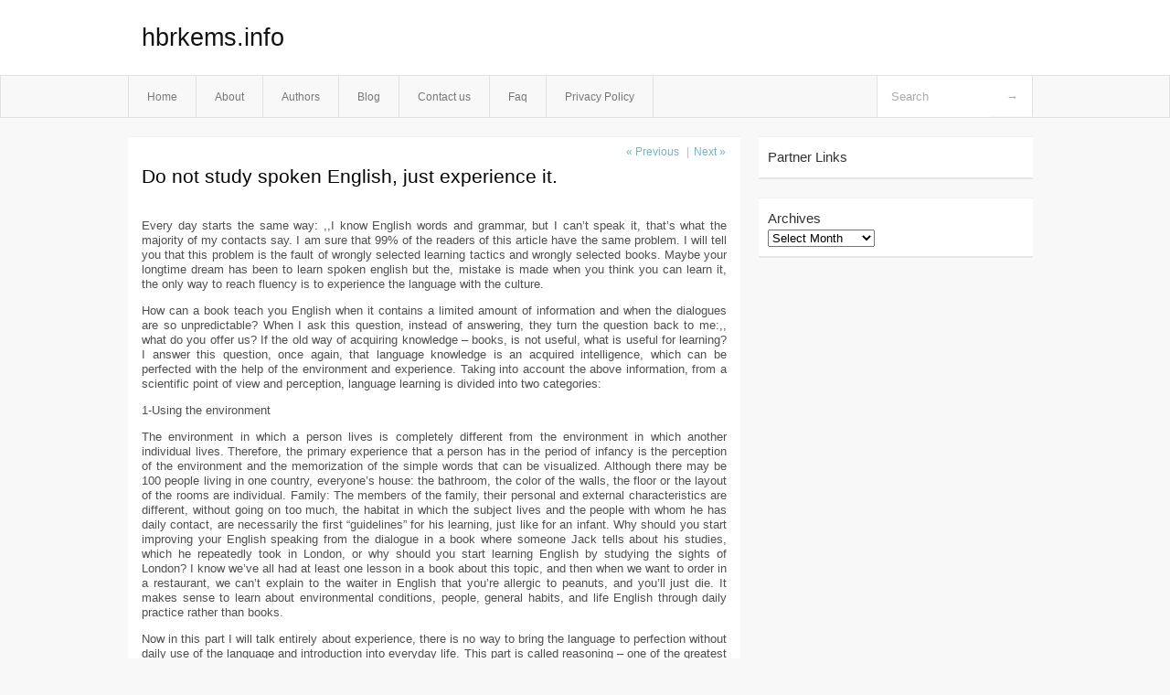

--- FILE ---
content_type: text/html; charset=UTF-8
request_url: http://hbrkems.info/do-not-study-spoken-english-just-experience-it,html
body_size: 4920
content:
<!DOCTYPE html PUBLIC "-//W3C//DTD XHTML 1.0 Transitional//EN" "http://www.w3.org/TR/xhtml1/DTD/xhtml1-transitional.dtd">
<html xmlns="http://www.w3.org/1999/xhtml" dir="ltr" lang="en-US">
<head profile="http://gmpg.org/xfn/11">
	<meta http-equiv="Content-Type" content="text/html; charset=UTF-8" />
	<link rel="stylesheet" href="http://hbrkems.info/wp-content/themes/mx/style.css" type="text/css" media="screen" />
	<link rel="pingback" href="http://hbrkems.info/xmlrpc.php" />
	<title>Do not study spoken English, just experience it. &laquo;  hbrkems.info</title>
	<link rel="start" href="http://hbrkems.info" title="hbrkems.info Home" />
	<link rel="alternate" type="application/rss+xml" title="hbrkems.info &raquo; Feed" href="http://hbrkems.info/feed" />
<link rel="alternate" type="application/rss+xml" title="hbrkems.info &raquo; Comments Feed" href="http://hbrkems.info/comments/feed" />
<link rel="EditURI" type="application/rsd+xml" title="RSD" href="http://hbrkems.info/xmlrpc.php?rsd" />
<link rel="wlwmanifest" type="application/wlwmanifest+xml" href="http://hbrkems.info/wp-includes/wlwmanifest.xml" /> 
<link rel='index' title='hbrkems.info' href='http://hbrkems.info' />
<link rel='start' title='Finance for automotive industry' href='http://hbrkems.info/finance-for-automotive-industry,html' />
<link rel='prev' title='Understanding the Importance of Base Endurance Training for Endurance Athletes' href='http://hbrkems.info/understanding-the-importance-of-base-endurance-training-for-endurance-athletes,html' />
<link rel='next' title='How To Cook a Whole Chicken: All The Details You Need to Know' href='http://hbrkems.info/how-to-cook-a-whole-chicken-all-the-details-you-need-to-know,html' />
<meta name="generator" content="WordPress 3.1.3" />
<link rel='canonical' href='http://hbrkems.info/do-not-study-spoken-english-just-experience-it,html' />
<link rel='shortlink' href='http://hbrkems.info/?p=23' />
<style type="text/css">        #header {            background:#fff url();        }		.siteName a,.description{color:#111111}    </style></head>
<body class="single single-post postid-23 single-format-standard">

<div id="header">
		<div class="container">
					<h1 class="siteName">
									<a href="http://hbrkems.info" title="hbrkems.info">hbrkems.info</a>
							</h1>

		</div>
		<div id="globalNavi">
			<div class="container">
					<div class="menu"><ul><li ><a href="http://hbrkems.info/" title="Home">Home</a></li><li class="page_item page-item-5"><a href="http://hbrkems.info/about" title="About">About</a></li><li class="page_item page-item-13"><a href="http://hbrkems.info/authors" title="Authors">Authors</a></li><li class="page_item page-item-9"><a href="http://hbrkems.info/blog" title="Blog">Blog</a></li><li class="page_item page-item-7"><a href="http://hbrkems.info/contact-us" title="Contact us">Contact us</a></li><li class="page_item page-item-11"><a href="http://hbrkems.info/faq" title="Faq">Faq</a></li><li class="page_item page-item-15"><a href="http://hbrkems.info/privacy-policy" title="Privacy Policy">Privacy Policy</a></li></ul></div>
	
				<form method="get" id="searchform" action="http://hbrkems.info/">
<div>
    <input type="text" name="s" id="s" value="Search" onfocus="if (this.value == 'Search') {this.value = '';}" onblur="if (this.value == '') {this.value = 'Search';}" />
    <input type="submit" id="gs" value="&#8594;"/>
    </div>
</form>			</div>
		</div>		
	</div>
<div class="clear"></div>
<div id="content">
		<div class="clear"></div>



	<div id="main">		<ul id="flip1">		<li class="newer"><a href="http://hbrkems.info/understanding-the-importance-of-base-endurance-training-for-endurance-athletes,html" rel="prev">&laquo; Previous</a> </li>		<li class="older">|<a href="http://hbrkems.info/how-to-cook-a-whole-chicken-all-the-details-you-need-to-know,html" rel="next">Next &raquo; </a> </li>		</ul>	<div class="section entry" id="entry23" class="post-23 post type-post status-publish format-standard hentry category-uncategorized tag-english tag-lives tag-primary tag-store tag-study">			<div class="post">			<h1 class="entry-title">Do not study spoken English, just experience it.</h1>				<div class="singleinfo">				</div><div class="clear"></div>			<div class="entry"><p>Every day starts the same way: ,,I know English words and grammar, but I can&#8217;t speak it, that&#8217;s what the majority of my contacts say. I am sure that 99% of the readers of this article have the same problem. I will tell you that this problem is the fault of wrongly selected learning tactics and wrongly selected books. Maybe your longtime dream has been to learn spoken english but the, mistake is made when you think you can learn it, the only way to reach fluency is to experience the language with the culture.</p>
<p>How can a book teach you English when it contains a limited amount of information and when the dialogues are so unpredictable? When I ask this question, instead of answering, they turn the question back to me:,, what do you offer us? If the old way of acquiring knowledge &#8211; books, is not useful, what is useful for learning? I answer this question, once again, that language knowledge is an acquired intelligence, which can be perfected with the help of the environment and experience. Taking into account the above information, from a scientific point of view and perception, language learning is divided into two categories:</p>
<p>1-Using the environment</p>
<p>The environment in which a person lives is completely different from the environment in which another individual lives. Therefore, the primary experience that a person has in the period of infancy is the perception of the environment and the memorization of the simple words that can be visualized. Although there may be 100 people living in one country, everyone&#8217;s house: the bathroom, the color of the walls, the floor or the layout of the rooms are individual. Family: The members of the family, their personal and external characteristics are different, without going on too much, the habitat in which the subject lives and the people with whom he has daily contact, are necessarily the first &#8220;guidelines&#8221; for his learning, just like for an infant. Why should you start improving your English speaking from the dialogue in a book where someone Jack tells about his studies, which he repeatedly took in London, or why should you start learning English by studying the sights of London? I know we&#8217;ve all had at least one lesson in a book about this topic, and then when we want to order in a restaurant, we can&#8217;t explain to the waiter in English that you&#8217;re allergic to peanuts, and you&#8217;ll just die. It makes sense to learn about environmental conditions, people, general habits, and life English through daily practice rather than books.</p>
<p>Now in this part I will talk entirely about experience, there is no way to bring the language to perfection without daily use of the language and introduction into everyday life. This part is called reasoning &#8211; one of the greatest human talents that separates and differentiates us from animals is the ability to reason, if your goal is to improve conversational English, forget the English classes you attend, and the homework you spend several hours on, from this moment you speak and reason in English. Discuss everything in English, think about everything in English, it doesn&#8217;t matter if you&#8217;re in a store or at a party, whatever you think in your first language, think and discuss in English, if you don&#8217;t have enough words, save it in your phone and look it up later and remember it.</p>
<div class="mads-block"></div></div>			<div class="clear"></div>								<span class="infobottom">					 &raquo; Tags:  <span class="tags"><a href="http://hbrkems.info/tag/english" rel="tag">English</a> , <a href="http://hbrkems.info/tag/lives" rel="tag">lives</a> , <a href="http://hbrkems.info/tag/primary" rel="tag">primary</a> , <a href="http://hbrkems.info/tag/store" rel="tag">store</a> , <a href="http://hbrkems.info/tag/study" rel="tag">study</a></span>					 				</span>		</div>					<div class="related">					</div>			<div class="flip">	<div class="prevpost">&laquo; <a href="http://hbrkems.info/understanding-the-importance-of-base-endurance-training-for-endurance-athletes,html" rel="prev">Understanding the Importance of Base Endurance Training for Endurance Athletes</a></div>	<div class="nextpost"><a href="http://hbrkems.info/how-to-cook-a-whole-chicken-all-the-details-you-need-to-know,html" rel="next">How To Cook a Whole Chicken: All The Details You Need to Know</a> &raquo;</div>	</div>
<!-- You can start editing here. -->
	<div id="comments">
		
		
					<!-- If comments are closed. -->
			<p class="nocomments">Comments are closed.</p>

				
									</div>
<div class="clear"></div>
	</div><!-- section entry -->	</div><!-- main -->	<div id="sidebar">
<ul>
<li id="execphp-3" class="widget-container widget_execphp"><span class="widgettitle">Partner Links</span>			<div class="execphpwidget"></div>
		</li><li id="archives-2" class="widget-container widget_archive"><span class="widgettitle">Archives</span>		<select name="archive-dropdown" onchange='document.location.href=this.options[this.selectedIndex].value;'> <option value="">Select Month</option> 	<option value='http://hbrkems.info/2025/03'> March 2025 </option>
	<option value='http://hbrkems.info/2023/02'> February 2023 </option>
	<option value='http://hbrkems.info/2022/11'> November 2022 </option>
	<option value='http://hbrkems.info/2022/09'> September 2022 </option>
	<option value='http://hbrkems.info/2022/08'> August 2022 </option>
	<option value='http://hbrkems.info/2022/07'> July 2022 </option>
	<option value='http://hbrkems.info/2021/05'> May 2021 </option>
	<option value='http://hbrkems.info/2020/12'> December 2020 </option>
	<option value='http://hbrkems.info/2020/08'> August 2020 </option>
	<option value='http://hbrkems.info/2020/06'> June 2020 </option>
 </select>
</li>
</ul>
</div>		<!-- wmm d --></div><!-- content --><div id="footer">	
			<div id="footer-widget-area" role="complementary">



				<div id="third" class="widget-area">
					<ul class="xoxo">
						<li id="tag_cloud-3" class="widget-container widget_tag_cloud"><span class="widgettitle">Tags</span><div class="tagcloud"><a href='http://hbrkems.info/tag/additional' class='tag-link-10' title='1 topic' style='font-size: 8pt;'>Additional</a>
<a href='http://hbrkems.info/tag/arden-furniture' class='tag-link-36' title='1 topic' style='font-size: 8pt;'>arden furniture</a>
<a href='http://hbrkems.info/tag/arts' class='tag-link-25' title='1 topic' style='font-size: 8pt;'>Arts</a>
<a href='http://hbrkems.info/tag/associated' class='tag-link-22' title='1 topic' style='font-size: 8pt;'>associated</a>
<a href='http://hbrkems.info/tag/blockchain' class='tag-link-28' title='1 topic' style='font-size: 8pt;'>blockchain</a>
<a href='http://hbrkems.info/tag/business' class='tag-link-26' title='1 topic' style='font-size: 8pt;'>Business</a>
<a href='http://hbrkems.info/tag/chicken' class='tag-link-17' title='1 topic' style='font-size: 8pt;'>Chicken</a>
<a href='http://hbrkems.info/tag/companies' class='tag-link-32' title='1 topic' style='font-size: 8pt;'>companies</a>
<a href='http://hbrkems.info/tag/compete' class='tag-link-4' title='1 topic' style='font-size: 8pt;'>compete</a>
<a href='http://hbrkems.info/tag/conservatorship' class='tag-link-24' title='1 topic' style='font-size: 8pt;'>conservatorship</a>
<a href='http://hbrkems.info/tag/create' class='tag-link-19' title='1 topic' style='font-size: 8pt;'>create</a>
<a href='http://hbrkems.info/tag/crypto' class='tag-link-27' title='1 topic' style='font-size: 8pt;'>Crypto</a>
<a href='http://hbrkems.info/tag/cyber' class='tag-link-29' title='1 topic' style='font-size: 8pt;'>Cyber</a>
<a href='http://hbrkems.info/tag/details' class='tag-link-16' title='1 topic' style='font-size: 8pt;'>Details</a>
<a href='http://hbrkems.info/tag/diabetes' class='tag-link-38' title='1 topic' style='font-size: 8pt;'>Diabetes</a>
<a href='http://hbrkems.info/tag/e-commerce' class='tag-link-31' title='1 topic' style='font-size: 8pt;'>E-Commerce</a>
<a href='http://hbrkems.info/tag/english' class='tag-link-11' title='1 topic' style='font-size: 8pt;'>English</a>
<a href='http://hbrkems.info/tag/good-idea' class='tag-link-7' title='1 topic' style='font-size: 8pt;'>good idea</a>
<a href='http://hbrkems.info/tag/good-quality' class='tag-link-18' title='1 topic' style='font-size: 8pt;'>good quality</a>
<a href='http://hbrkems.info/tag/health' class='tag-link-41' title='1 topic' style='font-size: 8pt;'>Health</a>
<a href='http://hbrkems.info/tag/increase' class='tag-link-5' title='1 topic' style='font-size: 8pt;'>increase</a>
<a href='http://hbrkems.info/tag/lives' class='tag-link-13' title='1 topic' style='font-size: 8pt;'>lives</a>
<a href='http://hbrkems.info/tag/medical' class='tag-link-43' title='1 topic' style='font-size: 8pt;'>Medical</a>
<a href='http://hbrkems.info/tag/meditation' class='tag-link-23' title='1 topic' style='font-size: 8pt;'>meditation</a>
<a href='http://hbrkems.info/tag/mind-body-spirit' class='tag-link-44' title='1 topic' style='font-size: 8pt;'>Mind Body Spirit</a>
<a href='http://hbrkems.info/tag/nursing' class='tag-link-45' title='1 topic' style='font-size: 8pt;'>Nursing</a>
<a href='http://hbrkems.info/tag/nutrition' class='tag-link-46' title='1 topic' style='font-size: 8pt;'>Nutrition</a>
<a href='http://hbrkems.info/tag/payment' class='tag-link-33' title='1 topic' style='font-size: 8pt;'>payment</a>
<a href='http://hbrkems.info/tag/people' class='tag-link-6' title='1 topic' style='font-size: 8pt;'>People</a>
<a href='http://hbrkems.info/tag/plants' class='tag-link-37' title='1 topic' style='font-size: 8pt;'>plants</a>
<a href='http://hbrkems.info/tag/popcorn' class='tag-link-9' title='1 topic' style='font-size: 8pt;'>popcorn</a>
<a href='http://hbrkems.info/tag/primary' class='tag-link-14' title='1 topic' style='font-size: 8pt;'>primary</a>
<a href='http://hbrkems.info/tag/product' class='tag-link-21' title='1 topic' style='font-size: 8pt;'>product</a>
<a href='http://hbrkems.info/tag/relationships' class='tag-link-20' title='1 topic' style='font-size: 8pt;'>relationships</a>
<a href='http://hbrkems.info/tag/schedule' class='tag-link-34' title='1 topic' style='font-size: 8pt;'>schedule</a>
<a href='http://hbrkems.info/tag/security' class='tag-link-30' title='1 topic' style='font-size: 8pt;'>security</a>
<a href='http://hbrkems.info/tag/services' class='tag-link-35' title='1 topic' style='font-size: 8pt;'>services</a>
<a href='http://hbrkems.info/tag/situation' class='tag-link-39' title='1 topic' style='font-size: 8pt;'>situation</a>
<a href='http://hbrkems.info/tag/specific' class='tag-link-8' title='1 topic' style='font-size: 8pt;'>specific</a>
<a href='http://hbrkems.info/tag/store' class='tag-link-15' title='1 topic' style='font-size: 8pt;'>store</a>
<a href='http://hbrkems.info/tag/study' class='tag-link-12' title='1 topic' style='font-size: 8pt;'>study</a>
<a href='http://hbrkems.info/tag/supplying' class='tag-link-40' title='1 topic' style='font-size: 8pt;'>supplying</a>
<a href='http://hbrkems.info/tag/therapy' class='tag-link-47' title='1 topic' style='font-size: 8pt;'>Therapy</a>
<a href='http://hbrkems.info/tag/training' class='tag-link-3' title='1 topic' style='font-size: 8pt;'>Training</a>
<a href='http://hbrkems.info/tag/wellness' class='tag-link-42' title='1 topic' style='font-size: 8pt;'>wellness</a></div>
</li>					</ul>
				</div><!-- #third .widget-area -->


			</div><!-- #footer-widget-area -->
	<p class="support">			 <div id="footer">Copyright &copy; 2026 <a href="http://hbrkems.info" title="hbrkems.info">hbrkems.info</a> - All rights reserved<p/></div>
	</p>
</div><script defer src="https://static.cloudflareinsights.com/beacon.min.js/vcd15cbe7772f49c399c6a5babf22c1241717689176015" integrity="sha512-ZpsOmlRQV6y907TI0dKBHq9Md29nnaEIPlkf84rnaERnq6zvWvPUqr2ft8M1aS28oN72PdrCzSjY4U6VaAw1EQ==" data-cf-beacon='{"version":"2024.11.0","token":"e8488d0ad38c44c0bac949e26138d987","r":1,"server_timing":{"name":{"cfCacheStatus":true,"cfEdge":true,"cfExtPri":true,"cfL4":true,"cfOrigin":true,"cfSpeedBrain":true},"location_startswith":null}}' crossorigin="anonymous"></script>
</body>
</html>